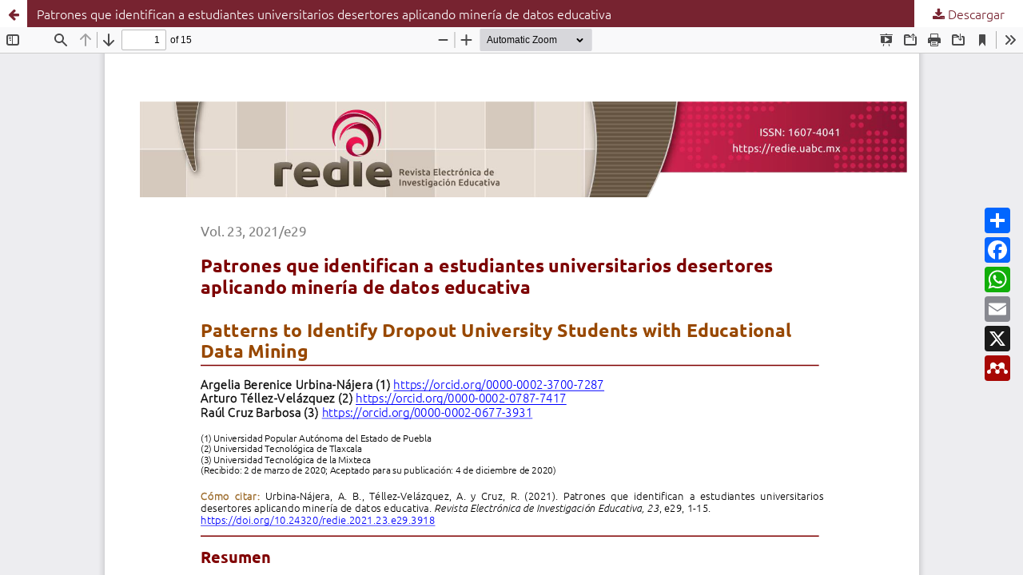

--- FILE ---
content_type: text/html; charset=utf-8
request_url: https://redie.uabc.mx/redie/article/view/3918/2163
body_size: 1792
content:
<!DOCTYPE html>
<html lang="es" xml:lang="es">
<head>
	<meta http-equiv="Content-Type" content="text/html; charset=utf-8" />
	<meta name="viewport" content="width=device-width, initial-scale=1.0">
	<title>Vista de Patrones que identifican a estudiantes universitarios desertores aplicando minería de datos educativa</title>

	
<link rel="icon" href="https://redie.uabc.mx/public/journals/2/favicon_es_ES.ico">
<meta name="generator" content="Open Journal Systems 3.4.0.5">
<meta name="keywords" content="Educación, revista electrónica, Investigación Educativa, Evaluación Educativa, Tecnología Educativa, Educación superior, Discurso, identidad y prácticas educativas"/>
<link rel="alternate" type="application/atom+xml" href="https://redie.uabc.mx/redie/gateway/plugin/APP%5Cplugins%5Cgeneric%5CwebFeed%5CWebFeedGatewayPlugin/atom">
<link rel="alternate" type="application/rdf+xml" href="https://redie.uabc.mx/redie/gateway/plugin/APP%5Cplugins%5Cgeneric%5CwebFeed%5CWebFeedGatewayPlugin/rss">
<link rel="alternate" type="application/rss+xml" href="https://redie.uabc.mx/redie/gateway/plugin/APP%5Cplugins%5Cgeneric%5CwebFeed%5CWebFeedGatewayPlugin/rss2">
<!--User Way-->
<script>(function(d){var s = d.createElement("script");s.setAttribute("data-account", "Hl0xTueJai");s.setAttribute("src", "https://cdn.userway.org/widget.js");(d.body || d.head).appendChild(s);})(document)</script><noscript>Please ensure Javascript is enabled for purposes of <a href="https://userway.org">website accessibility</a></noscript>

<!-- AddToAny BEGIN -->
<div class="a2a_kit a2a_kit_size_32 a2a_default_style" data-a2a-url="" data-a2a-title="Revista Electrónica de Investigación Educativa">
<a class="a2a_dd" href="https://www.addtoany.com/share"></a>
<a class="a2a_button_facebook"></a>
<a class="a2a_button_whatsapp"></a>
<a class="a2a_button_email"></a>
<a class="a2a_button_x"></a>
<a class="a2a_button_mendeley"></a>
</div>
<script>
var a2a_config = a2a_config || {};
a2a_config.onclick = 1;
a2a_config.locale = "es";
a2a_config.num_services = 6;
</script>
<script async src="https://static.addtoany.com/menu/page.js"></script>
<!-- AddToAny END -->
	<link rel="stylesheet" href="https://redie.uabc.mx/redie/$$$call$$$/page/page/css?name=stylesheet" type="text/css" /><link rel="stylesheet" href="https://redie.uabc.mx/redie/$$$call$$$/page/page/css?name=font" type="text/css" /><link rel="stylesheet" href="https://redie.uabc.mx/lib/pkp/styles/fontawesome/fontawesome.css?v=3.4.0.5" type="text/css" /><link rel="stylesheet" href="https://redie.uabc.mx/plugins/themes/redie/vendor/mdb/css/mdb.min.css?v=3.4.0.5" type="text/css" /><link rel="stylesheet" href="https://redie.uabc.mx/plugins/themes/redie/vendor/aos/aos.css?v=3.4.0.5" type="text/css" /><link rel="stylesheet" href="https://redie.uabc.mx/plugins/themes/redie/vendor/swiper/swiper-bundle.min.css?v=3.4.0.5" type="text/css" /><link rel="stylesheet" href="https://redie.uabc.mx/plugins/themes/redie/vendor/fontawesome/css/all.min.css?v=3.4.0.5" type="text/css" /><link rel="stylesheet" href="https://redie.uabc.mx/redie/$$$call$$$/page/page/css?name=child-stylesheet" type="text/css" /><link rel="stylesheet" href="https://redie.uabc.mx/plugins/generic/citations/css/citations.css?v=3.4.0.5" type="text/css" /><link rel="stylesheet" href="https://redie.uabc.mx/plugins/generic/orcidProfile/css/orcidProfile.css?v=3.4.0.5" type="text/css" /><link rel="stylesheet" href="https://redie.uabc.mx/public/journals/2/styleSheet.css?d=2024-02-21+17%3A55%3A05" type="text/css" />
	<script src="https://redie.uabc.mx/lib/pkp/lib/vendor/components/jquery/jquery.min.js?v=3.4.0.5" type="text/javascript"></script><script src="https://redie.uabc.mx/lib/pkp/lib/vendor/components/jqueryui/jquery-ui.min.js?v=3.4.0.5" type="text/javascript"></script><script src="https://redie.uabc.mx/plugins/themes/default/js/lib/popper/popper.js?v=3.4.0.5" type="text/javascript"></script><script src="https://redie.uabc.mx/plugins/themes/default/js/lib/bootstrap/util.js?v=3.4.0.5" type="text/javascript"></script><script src="https://redie.uabc.mx/plugins/themes/default/js/lib/bootstrap/dropdown.js?v=3.4.0.5" type="text/javascript"></script><script src="https://redie.uabc.mx/plugins/themes/default/js/main.js?v=3.4.0.5" type="text/javascript"></script><script src="https://redie.uabc.mx/plugins/themes/redie/vendor/mdb/js/mdb.min.js?v=3.4.0.5" type="text/javascript"></script><script src="https://redie.uabc.mx/plugins/themes/redie/vendor/aos/aos.js?v=3.4.0.5" type="text/javascript"></script><script src="https://redie.uabc.mx/plugins/themes/redie/vendor/swiper/swiper-bundle.min.js?v=3.4.0.5" type="text/javascript"></script><script src="https://redie.uabc.mx/plugins/themes/redie/js/main.js?v=3.4.0.5" type="text/javascript"></script><script type="text/javascript">
(function (w, d, s, l, i) { w[l] = w[l] || []; var f = d.getElementsByTagName(s)[0],
j = d.createElement(s), dl = l != 'dataLayer' ? '&l=' + l : ''; j.async = true;
j.src = 'https://www.googletagmanager.com/gtag/js?id=' + i + dl; f.parentNode.insertBefore(j, f);
function gtag(){dataLayer.push(arguments)}; gtag('js', new Date()); gtag('config', i); })
(window, document, 'script', 'dataLayer', 'G-PYM776F1QQ');
</script>
</head>
<body class="pkp_page_article pkp_op_view">

		<header class="header_view">

		<a href="https://redie.uabc.mx/redie/article/view/3918" class="return">
			<span class="pkp_screen_reader">
									Volver a los detalles del artículo
							</span>
		</a>

		<a href="https://redie.uabc.mx/redie/article/view/3918" class="title">
			Patrones que identifican a estudiantes universitarios desertores aplicando minería de datos educativa
		</a>

		<a href="https://redie.uabc.mx/redie/article/download/3918/2163/27871" class="download" download>
			<span class="label">
				Descargar
			</span>
			<span class="pkp_screen_reader">
				Descargar PDF
			</span>
		</a>

	</header>

	<script type="text/javascript">
		// Creating iframe's src in JS instead of Smarty so that EZProxy-using sites can find our domain in $pdfUrl and do their rewrites on it.
		$(document).ready(function() {
			var urlBase = "https://redie.uabc.mx/plugins/generic/pdfJsViewer/pdf.js/web/viewer.html?file=";
			var pdfUrl = "https://redie.uabc.mx/redie/article/download/3918/2163/27871";
			$("#pdfCanvasContainer > iframe").attr("src", urlBase + encodeURIComponent(pdfUrl));
		});
	</script>

	<div id="pdfCanvasContainer" class="galley_view">
				<iframe src="" width="100%" height="100%" style="min-height: 500px;" title="PDF de Patrones que identifican a estudiantes universitarios desertores aplicando minería de datos educativa" allowfullscreen webkitallowfullscreen></iframe>
	</div>
	
</body>
</html>


--- FILE ---
content_type: text/css;charset=utf-8
request_url: https://redie.uabc.mx/redie/$$$call$$$/page/page/css?name=child-stylesheet
body_size: 2833
content:
@font-face{font-family:'ubuntu-light';src:url("/public/journals/2/redie-theme/fonts/Ubuntu-Light.ttf")}@font-face{font-family:'ubuntu-bold';src:url("/public/journals/2/redie-theme/fonts/Ubuntu-Bold.ttf")}@font-face{font-family:'roboto-bold';src:url("/public/journals/2/redie-theme/fonts/Roboto-Bold.ttf")}@font-face{font-family:'roboto-light';src:url("/public/journals/2/redie-theme/fonts/Roboto-Light.ttf")}@font-face{font-family:'roboto-medium';src:url("/public/journals/2/redie-theme/fonts/Roboto-Medium.ttf")}@font-face{font-family:'roboto-regular';src:url("/public/journals/2/redie-theme/fonts/Roboto-Regular.ttf")}html{font-size:16px}h2{font-family:'ubuntu-bold';font-size:14pt;color:#928c86}h3{font-family:'ubuntu-bold';font-size:13pt;color:#928c86}p{font-family:'roboto-regular';color:#000}a,a:hover,a:active{color:#772330;word-wrap:break-word}.references>.value a,a:hover,a:active{word-break:break-word}@media screen and (min-width:1200px){h2{font-size:16pt}h3{font-size:14pt}}.dropdown-item{font-family:'roboto-medium';color:#686058}.dropdown-item:hover{color:#772330;background-color:#b0aba7}body{font-family:'ubuntu-light'}#info_header{height:180px;min-height:180px;background:linear-gradient(to right, #fff 0%, #fff 50%, #772330 50%, #772330 100%)}#text_info_header{text-align:right}#text_info_header div{font-family:'ubuntu-light';font-size:16pt;color:#fff}#info_header_background{background-image:url("/public/journals/2/redie-theme/background-header.png");height:180px;background-repeat:no-repeat;background-position:center;background-size:cover}#logo_uabc_gray{width:59px;height:80px}#logo_iide_gray{width:98px;height:50px}#text_issn{font-family:'roboto-regular';font-size:14pt !important;color:#772330}#btn_send_article{color:#fff;background-color:#7ebbad;font-size:13pt}.navbar-nav{flex-direction:row !important;list-style:none}.navbar .nav-link{padding:10px 0 10px 20px !important;border-radius:5px}#header{z-index:997;transition:all .5s}@media screen and (max-width:991px){.header-scrolled .logo img,.header-scrolled #menu-user{display:none}#header.header-scrolled .nav-link,#header.header-scrolled .nav-link:hover{color:#fff !important}#header.header-scrolled #exampleModal .nav-link{color:#686058 !important}.navbar ul{display:none}}@media screen and (min-width:992px){#navbar{margin-top:-50px;z-index:997}#header{height:130px}#header{z-index:997}#navbar.header-scrolled{position:-webkit-sticky;position:sticky;top:0;height:auto;z-index:997}}@media screen and (min-width:1200px){#info_header .row{margin-right:-110px}#text_info_header div{font-size:22pt}#info_header_background{background-size:contain;margin-left:-200px}.text_issn{font-size:16pt !important}#btn_send_article{font-size:14pt}}@media screen and (max-width:1199px){#header .logo img{max-height:103px;width:120px;margin-top:2rem}#header{height:auto}#header.header-scrolled{position:-webkit-sticky;position:sticky;top:0;height:auto}#header.header-scrolled{background:#772330;height:auto}}@media screen and (min-width:1200px){#header .logo img{max-height:129px}#header.header-scrolled{background:none;height:auto}}#navbar.header-scrolled{background:#772330;height:auto}#navbar.header-scrolled .nav-link,#header.header-scrolled .nav-link:hover{color:#fff !important}#navbar.header-scrolled #exampleModal .nav-link{color:#686058 !important}#_navigationUser li:nth-child(2) a.nav-link{color:#fff !important;background-color:#7ebbad;margin-left:10px;padding:2px 6px !important}#_navigationUser li a{text-transform:uppercase}.nav-item:hover ul{display:block}.dropdown-menu{margin-top:0}#_navigationUser .task_count{background-color:rgba(255,255,255,0.5);color:#772330;border-radius:40%}.z_index_menu{z-index:998 !important}body .uwy.userway_p1 .userway_buttons_wrapper{top:85px !important}@media (min-width:576px){body .uwy.userway_p1 .userway_buttons_wrapper{top:13px !important}}.nav-link{font-family:'roboto-medium';font-size:10pt !important}.nav-link:link,.nav-link:visited{color:#686058 !important}.nav-link:hover,.nav-link:active{color:#772330 !important}#menu-user .nav-link:link,.nav-link:visited{color:#b0aba7}@media (min-width:992px){.navbar ul.navbar-nav{display:flex}}.fas.fa-bars{font-size:28px;color:#928c86}header.header-scrolled .fas.fa-bars{color:#fff}header.header-scrolled #menuHeader{align-items:center;display:flex;margin:20px 0}.navbar-toggler{margin-right:5px}@media screen and (min-width:1200px){header.header-scrolled #menuHeader{margin:0}}.navbar-dark .navbar-nav .nav-link{color:#928c86}._pkp_structure_sidebar>div{margin-bottom:2rem}._pkp_structure_sidebar .pkp_block{padding:0}._pkp_structure_sidebar img{width:revert-layer;height:revert-layer}.pkp_block .title{border-bottom:3px solid #772330;font-weight:700;text-transform:uppercase}.pkp_block ul{list-style:none;padding-left:0}#sponsors h3,#contributors h3{font-size:1.5rem}#sponsors h4,#contributors h4{font-size:1rem;margin:1.5rem 0}.obj_galley_link{font-family:'roboto-regular';font-size:9pt;line-height:normal;color:#772330}.obj_galley_link:hover,.obj_galley_link:focus{background:#772330;color:#fff}.obj_galley_link{border:none}.vistas{color:#928c86}.vistas span{font-weight:700}.galerada_detalles{display:flex !important}.galerada_formato{min-width:50px}.obj_article_details .galleys_links{display:inherit}.obj_article_details .main_entry .item{border-bottom:1px solid #ddd;padding:1.43rem 0}.entry_details>.copyright img{width:fit-content}.pkp_block .title{color:#772330 !important;font-family:'ubuntu-bold';font-size:12pt}#wordcloud{width:250px;margin-left:-.9rem}@media (min-width:768px) and (max-width:991px){.pkp_block{width:250px}._pkp_structure_sidebar{display:flex;flex-wrap:wrap}}.entry_details{display:flex;flex-direction:column}.entry_details .galleys{order:0}.entry_details .published{order:1}.entry_details .copyright{order:2}.entry_details .badges{order:4}.entry_details :nth-child(8){order:3}.entry_details .PlumX-Summary{order:5}.entry_details .citations-container{order:6}.citations-list a{white-space:normal !important}#current_issue{font-family:'roboto-bold';font-size:10pt;color:#928c86}h1,#symbol_or{font-family:'ubuntu-bold';color:#772330;font-size:23pt;display:inline}#symbol_or{color:#928c86;font-family:'roboto-regular'}#date_volumen{font-size:14pt;font-family:'roboto-regular';color:#928c86}#btn_section_title{font-family:'ubuntu-bold';font-size:14pt;color:#928c86}.li_article{display:flex}#icon_arroba{width:18px;height:18px;min-width:18px;background-image:url("/public/journals/2/redie-theme/arroba.png");background-repeat:no-repeat;background-size:cover;background-position:center}.obj_article_summary{flex-grow:1}.article_title a{font-family:'roboto-regular';font-size:12pt;font-weight:400;color:#000}.article_title a:hover,.article_title a:visited{color:#000}.article_authors .authors,.article_authors .pages{font-family:'roboto-light';font-size:10pt;color:#000}.article_authors .pages{font-family:'roboto-regular';color:#928c86}.galerada{font-family:'roboto-bold';font-size:9pt;color:#928c86 !important}#ver-numeros{font-family:'roboto-regular';font-size:12pt;color:#ea0029;margin-top:1.43rem}.obj_issue_toc .section::before{content:none}footer a:link,footer a:visited,footer a:hover,footer a:active{color:#fff;font-weight:700;font-family:'roboto-bold'}#footer_img_background{background-image:url("/public/journals/2/redie-theme/footer_background.png");background-repeat:no-repeat;background-size:contain;background-position:right;height:300px;width:508px;position:fixed;bottom:0;right:0;pointer-events:none}#footer_up{background-color:#e6e5e3}#footer_logo_redie{background-image:url("/public/journals/2/redie-theme/footer_logo-redie.png");width:123px;height:108px;background-position:center;background-repeat:no-repeat;background-size:cover}#footer_up_info{font-family:'roboto-bold';font-size:9pt;color:#686058}#footer_instagram,#footer_facebook,#footer_x{background-image:url("/public/journals/2/redie-theme/footer-instragram.png");background-position:center;background-repeat:no-repeat;background-size:cover;width:30px;height:30px;display:inline-flex;z-index:10}#footer_facebook{background-image:url("/public/journals/2/redie-theme/footer-facebook.png")}#footer_x{background-image:url("/public/journals/2/redie-theme/footer-x.png")}#footer_down{background-color:#9a948e}#footer_down_info p{font-family:'roboto-light';font-size:9pt;color:#fff}#footer_uabc,#footer_iide{background-image:url("/public/journals/2/redie-theme/footer_uabc.png");background-position:center;background-repeat:no-repeat;background-size:cover;width:68px;height:70px;display:inline-flex}#footer_iide{background-image:url("/public/journals/2/redie-theme/footer_iide.png");width:52px}@media screen and (min-width:1200px){#current_issue{font-size:11pt}h1,#symbol_or{font-size:28pt}#date_volumen{font-size:16pt}#btn_section_title{font-size:16pt}.article_title a{font-size:13pt}.article_authors .authors,.galerada,.article_authors .pages{font-size:10pt}.obj_galley_link{font-size:10pt}#ver-numeros{font-size:13pt}.pkp_block .title{font-size:13pt}}.cmp_breadcrumbs a,.cmp_breadcrumbs span{font-family:'roboto-bold' !important;color:#928c86 !important;font-size:10pt}@media screen and (min-width:1200px){.cmp_breadcrumbs a,.cmp_breadcrumbs span{font-size:11pt}}.obj_issue_summary .title{font-size:12pt;font-family:'ubuntu-bold';color:#772330}.obj_issue_summary .description p{font-family:'roboto-regular';color:#928c86;font-size:10pt}@media screen and (min-width:1200px){.obj_issue_summary .title{font-size:13pt}.obj_issue_summary .description{font-size:11pt}}.cmp_pagination,.cmp_pagination .current,.cmp_pagination .next,.cmp_pagination .prev{font-family:'roboto-regular';font-size:12pt;color:#000}.cmp_pagination .next,.cmp_pagination .prev{color:#772330}@media screen and (min-width:1200px){.cmp_pagination{font-size:13pt}}#sponsors h3{font-size:12pt}@media screen and (min-width:1200px){#sponsors h3{font-size:13pt}}.btn{font-size:9pt}@media screen and (min-width:1200px){.btn{font-size:10pt}}#btn_register,#btn_login,#btn_recover,#btn_search{font-family:'ubuntu-bold';color:#fff;background-color:#772330;font-size:9pt;border-color:#772330}#btn_register,#btn_redirect_login{height:38px}#btn_redirect_login{line-height:1.2rem}.form-check-input[type="checkbox"]:checked{background-color:#772330;border-color:#772330}.form-check-input[type="checkbox"]:checked:focus{background-color:#772330;border-color:#772330}.privacy_statement{display:flex}.page_register #formErrors{background-color:#772330}.form-control,.form_select{max-width:none !important;height:38px !important;border-color:#b0aba7 !important}@media screen and (min-width:1200px){#btn_register,#btn_login,#btn_recover,#btn_search{font-size:10pt}}.obj_article_details{font-family:'roboto-regular'}.obj_article_details .main_entry .item.doi .label,.obj_article_details .main_entry .item .label{font-family:'ubuntu-bold';font-size:14pt;color:#928c86;font-weight:500}.obj_article_details .authors .name{font-family:'roboto-bold';color:#686058}@media screen and (min-width:1200px){.obj_article_details .main_entry .item.doi .label,.obj_article_details .main_entry .item .label{font-size:16pt}}.page_search legend,.page_search label{font-family:'roboto-regular';font-size:13pt;color:#000}.page_search .published,.page_search .pages{font-family:'roboto-bold';font-size:9pt;color:#928c86}.page_search .pages{font-family:'roboto-regular'}.page_search .search_advanced{border:none}.page_search .submit button::after{background-color:#772330;color:#fff}@media screen and (min-width:1200px){.page_search legend,.page_search label{font-size:14pt}.page_search .pages,.page_search .published{font-size:10pt}}.page_about li{font-family:'roboto-regular';color:#000}.page_about strong{font-family:'roboto-medium'}.page li{font-family:'roboto-regular';color:#000}.page strong{font-family:'roboto-medium'}.privacy_statement{display:inherit;font-family:'roboto-regular';color:#000}.page_contact{font-family:'roboto-regular'}.homepage_about p{font-family:'roboto-light';margin-bottom:0}#enlace_lista_revisores{font-family:'roboto-bold' !important;color:#696057 !important}#submissionLinks a,#submissionLinks a:hover,#submissionLinks a:active,#submissionLinks a:visited,#guideDoc a,#guideDoc a:hover,#guideDoc a:active,#guideDoc a:visited,#checklistSubmissions a,#checklistSubmissions a:hover,#checklistSubmissions a:active,#checklistSubmissions a:visited,#authorGuidelines a,#authorGuidelines a:hover,#authorGuidelines a:active,#authorGuidelines a:visited,.section_policy a,.section_policy a:hover,.section_policy a:active,.section_policy a:visited,#copyrightNotice a,#copyrightNotice a:hover,#copyrightNotice a:active,#copyrightNotice a:visited,#privacyStatement a,#privacyStatement a:hover,#privacyStatement a:active,#privacyStatement a:visited{font-family:'roboto-regular';text-decoration:underline}